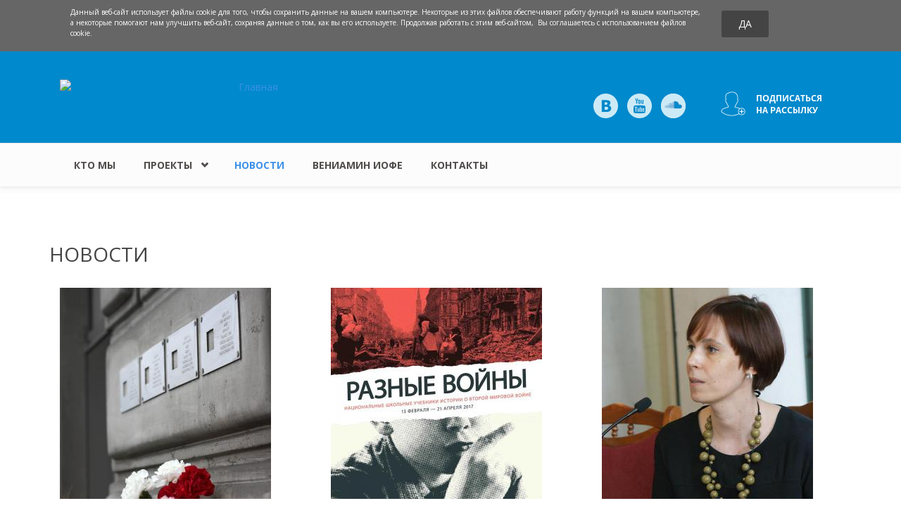

--- FILE ---
content_type: text/html; charset=utf-8
request_url: https://www.iofe.center/news?frontpage_calendar=2021-11&page=13
body_size: 9139
content:
<!DOCTYPE html>
<html lang="ru" dir="ltr"
  xmlns:content="http://purl.org/rss/1.0/modules/content/"
  xmlns:dc="http://purl.org/dc/terms/"
  xmlns:foaf="http://xmlns.com/foaf/0.1/"
  xmlns:og="http://ogp.me/ns#"
  xmlns:rdfs="http://www.w3.org/2000/01/rdf-schema#"
  xmlns:sioc="http://rdfs.org/sioc/ns#"
  xmlns:sioct="http://rdfs.org/sioc/types#"
  xmlns:skos="http://www.w3.org/2004/02/skos/core#"
  xmlns:xsd="http://www.w3.org/2001/XMLSchema#">
<head profile="http://www.w3.org/1999/xhtml/vocab">
  <meta http-equiv="Content-Type" content="text/html; charset=utf-8" />
<meta name="MobileOptimized" content="width" />
<meta name="HandheldFriendly" content="true" />
<meta name="viewport" content="width=device-width, initial-scale=1" />
<link rel="shortcut icon" href="https://www.iofe.center/sites/default/files/Iofe_pic.png" type="image/png" />
<meta name="generator" content="Drupal 7 (https://www.drupal.org)" />
<link rel="canonical" href="https://www.iofe.center/news" />
<link rel="shortlink" href="https://www.iofe.center/news" />
<meta name="twitter:card" content="summary" />
<meta name="twitter:url" content="https://www.iofe.center/news" />
<meta name="twitter:title" content="Новости" />
<meta itemprop="name" content="Новости" />
<meta name="dcterms.title" content="Новости" />
<meta name="dcterms.type" content="Text" />
<meta name="dcterms.format" content="text/html" />
<meta name="dcterms.identifier" content="https://www.iofe.center/news" />
  <title>Новости | Page 14 | Фонд Иофе</title>
  <link type="text/css" rel="stylesheet" href="https://www.iofe.center/sites/default/files/css/css_xE-rWrJf-fncB6ztZfd2huxqgxu4WO-qwma6Xer30m4.css" media="all" />
<link type="text/css" rel="stylesheet" href="https://www.iofe.center/sites/default/files/css/css_vv4pljwlvwdCGPcixhZ126582XBUyQM6Fs-F_c0Bkt0.css" media="all" />
<link type="text/css" rel="stylesheet" href="https://www.iofe.center/sites/default/files/css/css_7fiDtWZ2E4hQUsTfs0OL73uYLmUZJXEx822F5yaz29s.css" media="all" />
<link type="text/css" rel="stylesheet" href="https://www.iofe.center/sites/default/files/css/css_pxbFbN65yIhm_fiDHD4w6GMKVtFT7Lb2FH2nPA53Hvo.css" media="all" />
<link type="text/css" rel="stylesheet" href="//maxcdn.bootstrapcdn.com/bootstrap/3.2.0/css/bootstrap.min.css" media="all" />
<link type="text/css" rel="stylesheet" href="https://www.iofe.center/sites/default/files/css/css_zaOco2G8k_Y9ZPkHcPipwrYE0eu9i_I-umrYSytTB3U.css" media="all" />
<link type="text/css" rel="stylesheet" href="https://www.iofe.center/sites/default/files/css/css_qG0ZaV2aclBPWJ3BMsO3PNtf3NY_IWuE7tKl_3jJN-w.css" media="all" />
<link type="text/css" rel="stylesheet" href="https://www.iofe.center/sites/default/files/css/css_ffY1zIalkbYRaJAdYlUgOk6sCP1RgwiBppdGonQwvBg.css" media="all" />
<link type="text/css" rel="stylesheet" href="https://fonts.googleapis.com/css?family=Open+Sans:700,regular&amp;subset=cyrillic-ext" media="all" />

<!--[if (lt IE 9)]>
<link type="text/css" rel="stylesheet" href="https://www.iofe.center/sites/all/themes/bootstrap_business/css/ie8.css?t5ba2m" media="all" />
<![endif]-->

    <!-- Media Queries support for IE6-8 -->  
  <!--[if lt IE 9]>
    <script src="https://www.iofe.center/sites/all/themes/bootstrap_business/js/respond.min.js"></script>
  <![endif]-->
    
  <!-- HTML5 element support for IE6-8 -->
  <!--[if lt IE 9]>
    <script src="//html5shiv.googlecode.com/svn/trunk/html5.js"></script>
  <![endif]-->
  <script type="text/javascript" src="https://www.iofe.center/sites/default/files/js/js_Pt6OpwTd6jcHLRIjrE-eSPLWMxWDkcyYrPTIrXDSON0.js"></script>
<script type="text/javascript" src="https://www.iofe.center/sites/default/files/js/js_ejHOw7IyTGH8Zs0C37t6yA_XRCZeXyMKEE_GRDWWyM8.js"></script>
<script type="text/javascript" src="https://www.iofe.center/sites/default/files/js/js_CNENEyfoCN-bY40-Jao7ctqNYJiVpNy9MutO_X0tmn8.js"></script>
<script type="text/javascript" src="https://www.iofe.center/sites/default/files/js/js_SULKBahUjldsxW-VcUA_y5uQk7a2y20emc0KMgk9HKE.js"></script>
<script type="text/javascript">
<!--//--><![CDATA[//><!--
jQuery(document).ready(function($) { 
    $.expr[':'].regex = function(elem, index, match) {
            var matchParams = match[3].split(','),
            validLabels = /^(data|css):/,
            attr = {
                method: matchParams[0].match(validLabels) ? 
                matchParams[0].split(':')[0] : 'attr',
                property: matchParams.shift().replace(validLabels,'')
            },
            regexFlags = 'ig',
            regex = new RegExp(matchParams.join('').replace(/^\s+|\s+$/g,''), regexFlags);
            return regex.test(jQuery(elem)[attr.method](attr.property));
        }
    });
//--><!]]>
</script>
<script type="text/javascript" src="https://www.iofe.center/sites/default/files/js/js_waP91NpgGpectm_6Y2XDEauLJ8WCSCBKmmA87unpp2E.js"></script>
<script type="text/javascript" src="https://www.googletagmanager.com/gtag/js?id=UA-329673-5"></script>
<script type="text/javascript">
<!--//--><![CDATA[//><!--
window.dataLayer = window.dataLayer || [];function gtag(){dataLayer.push(arguments)};gtag("js", new Date());gtag("set", "developer_id.dMDhkMT", true);gtag("config", "UA-329673-5", {"groups":"default","anonymize_ip":true});
//--><!]]>
</script>
<script type="text/javascript" src="https://www.iofe.center/sites/default/files/js/js_ZwtHh_UtMhEyIZ7P23uU_tO_tZHXgPG1rk11b_m8s9Y.js"></script>
<script type="text/javascript" src="//maxcdn.bootstrapcdn.com/bootstrap/3.2.0/js/bootstrap.min.js"></script>
<script type="text/javascript">
<!--//--><![CDATA[//><!--
jQuery(document).ready(function($) { 
		$(window).scroll(function() {
			if($(this).scrollTop() != 0) {
				$("#toTop").fadeIn();	
			} else {
				$("#toTop").fadeOut();
			}
		});
		
		$("#toTop").click(function() {
			$("body,html").animate({scrollTop:0},800);
		});	
		
		});
//--><!]]>
</script>
<script type="text/javascript" src="https://www.iofe.center/sites/default/files/js/js_-FHMwtTEN_az_sL1FwzutATSEAObPeqZEXLcGrlftY4.js"></script>
<script type="text/javascript">
<!--//--><![CDATA[//><!--
jQuery.extend(Drupal.settings, {"basePath":"\/","pathPrefix":"","setHasJsCookie":0,"ajaxPageState":{"theme":"bootstrap_business","theme_token":"83BEns8kCpP5EU6iPkB7E7MV_1zLvilrvbA8sl_hYSc","jquery_version":"1.12","jquery_version_token":"_B3tXObdYTMnRKGSFFFwTKKlSUfaotq6d0RFLlOUEAw","js":{"sites\/all\/modules\/jquery_update\/replace\/jquery\/1.12\/jquery.min.js":1,"misc\/jquery-extend-3.4.0.js":1,"misc\/jquery-html-prefilter-3.5.0-backport.js":1,"misc\/jquery.once.js":1,"misc\/drupal.js":1,"sites\/all\/modules\/jquery_update\/js\/jquery_browser.js":1,"sites\/all\/modules\/jquery_update\/replace\/ui\/ui\/minified\/jquery.ui.core.min.js":1,"sites\/all\/modules\/jquery_update\/replace\/ui\/ui\/minified\/jquery.ui.widget.min.js":1,"sites\/all\/modules\/jquery_update\/replace\/ui\/ui\/minified\/jquery.ui.button.min.js":1,"sites\/all\/modules\/jquery_update\/replace\/ui\/ui\/minified\/jquery.ui.mouse.min.js":1,"sites\/all\/modules\/jquery_update\/replace\/ui\/ui\/minified\/jquery.ui.draggable.min.js":1,"sites\/all\/modules\/jquery_update\/replace\/ui\/ui\/minified\/jquery.ui.position.min.js":1,"misc\/ui\/jquery.ui.position-1.13.0-backport.js":1,"sites\/all\/modules\/jquery_update\/replace\/ui\/ui\/minified\/jquery.ui.resizable.min.js":1,"sites\/all\/modules\/jquery_update\/replace\/ui\/ui\/minified\/jquery.ui.dialog.min.js":1,"misc\/ui\/jquery.ui.dialog-1.13.0-backport.js":1,"sites\/all\/modules\/jquery_update\/replace\/ui\/external\/jquery.cookie.js":1,"sites\/all\/modules\/jquery_update\/replace\/jquery.form\/4\/jquery.form.min.js":1,"misc\/form-single-submit.js":1,"misc\/ajax.js":1,"sites\/all\/modules\/jquery_update\/js\/jquery_update.js":1,"sites\/all\/modules\/simple_cookie_compliance\/js\/simple_cookie_compliance.js":1,"public:\/\/languages\/ru_uHM04GqpKDFs-7ktV6LVM-7_rpCS7YM7um80WozHx9o.js":1,"sites\/all\/libraries\/colorbox\/jquery.colorbox-min.js":1,"sites\/all\/modules\/colorbox\/js\/colorbox.js":1,"sites\/all\/modules\/colorbox\/styles\/default\/colorbox_style.js":1,"sites\/all\/modules\/event_calendar\/event_popup\/js\/event_popup.js":1,"sites\/all\/modules\/event_calendar\/event_popup\/js\/event_popup_validate.js":1,"0":1,"sites\/all\/modules\/google_analytics\/googleanalytics.js":1,"https:\/\/www.googletagmanager.com\/gtag\/js?id=UA-329673-5":1,"1":1,"misc\/progress.js":1,"\/\/maxcdn.bootstrapcdn.com\/bootstrap\/3.2.0\/js\/bootstrap.min.js":1,"2":1,"sites\/all\/libraries\/superfish\/jquery.hoverIntent.minified.js":1,"sites\/all\/libraries\/superfish\/sftouchscreen.js":1,"sites\/all\/libraries\/superfish\/sfsmallscreen.js":1,"sites\/all\/libraries\/superfish\/supposition.js":1,"sites\/all\/libraries\/superfish\/jquery.bgiframe.min.js":1,"sites\/all\/libraries\/superfish\/superfish.js":1,"sites\/all\/libraries\/superfish\/supersubs.js":1,"sites\/all\/modules\/superfish\/superfish.js":1},"css":{"modules\/system\/system.base.css":1,"modules\/system\/system.menus.css":1,"modules\/system\/system.messages.css":1,"modules\/system\/system.theme.css":1,"misc\/ui\/jquery.ui.core.css":1,"misc\/ui\/jquery.ui.theme.css":1,"misc\/ui\/jquery.ui.button.css":1,"misc\/ui\/jquery.ui.resizable.css":1,"misc\/ui\/jquery.ui.dialog.css":1,"sites\/all\/modules\/simplenews\/simplenews.css":1,"modules\/book\/book.css":1,"sites\/all\/modules\/calendar\/css\/calendar_multiday.css":1,"modules\/comment\/comment.css":1,"sites\/all\/modules\/date\/date_repeat_field\/date_repeat_field.css":1,"modules\/field\/theme\/field.css":1,"modules\/node\/node.css":1,"modules\/search\/search.css":1,"modules\/user\/user.css":1,"sites\/all\/modules\/views\/css\/views.css":1,"sites\/all\/modules\/ckeditor\/css\/ckeditor.css":1,"sites\/all\/modules\/colorbox\/styles\/default\/colorbox_style.css":1,"sites\/all\/modules\/ctools\/css\/ctools.css":1,"sites\/all\/modules\/event_calendar\/event_popup\/css\/event_popup.css":1,"sites\/all\/modules\/typogrify\/typogrify.css":1,"sites\/all\/modules\/simple_cookie_compliance\/css\/simple_cookie_compliance.css":1,"\/\/maxcdn.bootstrapcdn.com\/bootstrap\/3.2.0\/css\/bootstrap.min.css":1,"sites\/all\/libraries\/superfish\/css\/superfish.css":1,"sites\/all\/libraries\/superfish\/css\/superfish-smallscreen.css":1,"sites\/all\/themes\/bootstrap_business\/css\/style.css":1,"sites\/all\/themes\/bootstrap_business\/css\/custom.css":1,"sites\/all\/themes\/bootstrap_business\/color\/colors.css":1,"sites\/all\/themes\/bootstrap_business\/css\/local.css":1,"sites\/all\/themes\/bootstrap_business\/css\/media.css":1,"sites\/default\/files\/fontyourface\/font.css":1,"https:\/\/fonts.googleapis.com\/css?family=Open+Sans:700,regular\u0026subset=cyrillic-ext":1,"sites\/all\/themes\/bootstrap_business\/css\/ie8.css":1}},"colorbox":{"opacity":"0.85","current":"{current} \u0438\u0437 {total}","previous":"\u00ab \u041f\u0440\u0435\u0434\u044b\u0434\u0443\u0449\u0438\u0439","next":"\u0421\u043b\u0435\u0434\u0443\u044e\u0449\u0438\u0439 \u00bb","close":"\u0417\u0430\u043a\u0440\u044b\u0442\u044c","maxWidth":"98%","maxHeight":"98%","fixed":true,"mobiledetect":true,"mobiledevicewidth":"480px","file_public_path":"\/sites\/default\/files","specificPagesDefaultValue":"admin*\nimagebrowser*\nimg_assist*\nimce*\nnode\/add\/*\nnode\/*\/edit\nprint\/*\nprintpdf\/*\nsystem\/ajax\nsystem\/ajax\/*"},"event_popup":{"classes":"","defaults":"width:300;height:auto;position:[center,60]","selector":"content","content_type":"event_calendar","op":false},"googleanalytics":{"account":["UA-329673-5"],"trackOutbound":1,"trackMailto":1,"trackDownload":1,"trackDownloadExtensions":"7z|aac|arc|arj|asf|asx|avi|bin|csv|doc(x|m)?|dot(x|m)?|exe|flv|gif|gz|gzip|hqx|jar|jpe?g|js|mp(2|3|4|e?g)|mov(ie)?|msi|msp|pdf|phps|png|ppt(x|m)?|pot(x|m)?|pps(x|m)?|ppam|sld(x|m)?|thmx|qtm?|ra(m|r)?|sea|sit|tar|tgz|torrent|txt|wav|wma|wmv|wpd|xls(x|m|b)?|xlt(x|m)|xlam|xml|z|zip","trackColorbox":1},"ajax":{"edit-submit":{"callback":"simple_cookie_compliance_dismiss_form_submit","progress":{"type":"none"},"wrapper":"cookie-compliance","event":"mousedown","keypress":true,"prevent":"click","url":"\/system\/ajax","submit":{"_triggering_element_name":"op","_triggering_element_value":"\u0414\u0430"}}},"urlIsAjaxTrusted":{"\/system\/ajax":true,"\/news?frontpage_calendar=2021-11\u0026page=13":true},"superfish":{"1":{"id":"1","sf":{"animation":{"opacity":"show"},"speed":"fast","autoArrows":false},"plugins":{"touchscreen":{"behaviour":"1","mode":"window_width","breakpointUnit":"px"},"smallscreen":{"mode":"window_width","breakpointUnit":"px","accordionButton":"0","expandText":"\u0420\u0430\u0437\u0432\u0435\u0440\u043d\u0443\u0442\u044c","collapseText":"\u0421\u0432\u0435\u0440\u043d\u0443\u0442\u044c","title":"\u041c\u0435\u043d\u044e"},"supposition":true,"bgiframe":true,"supersubs":true}}}});
//--><!]]>
</script>
</head>
<body class="html not-front not-logged-in no-sidebars page-news" >
  <div id="skip-link">
    <a href="#main-content" class="element-invisible element-focusable">Перейти к основному содержанию</a>
  </div>
    <div class="region region-page-top">
    <noindex><div id="cookie-compliance" class="cookie-compliance clearfix" rel="nofollow">
<div class="container">
  <div class="cookie-compliance__inner col-md-12">
    <div class=" col-xs-10 col-md-10 cookie-compliance__text">
          <p>Данный веб-сайт использует файлы cookie для того, чтобы сохранить данные на вашем компьютере. Некоторые из этих файлов обеспечивают работу функций на вашем компьютере, а некоторые помогают нам улучшить веб-сайт, сохраняя данные о том, как вы его используете. Продолжая работать с этим веб-сайтом, &nbsp;Вы соглашаетесь с использованием файлов cookie.
</p>
        </div>
    
    <div class="col-xs-2 col-md-2">
      <form action="/news?frontpage_calendar=2021-11&amp;page=13" method="post" id="simple-cookie-compliance-dismiss-form" accept-charset="UTF-8"><div><input class="cookie-compliance__button form-submit" type="submit" id="edit-submit" name="op" value="Да" /><input type="hidden" name="form_build_id" value="form-AzaBYMLSArizotQtxIbJv8agOOWlq1ftWXm3pmKoUng" />
<input type="hidden" name="form_id" value="simple_cookie_compliance_dismiss_form" />
</div></form>      </div>
      </div>
  </div>
</div></noindex>
  </div>
  <div id="toTop"><span class="glyphicon glyphicon-chevron-up"></span></div>



<!-- header -->
<header id="header">
   
        <!-- #header-inside -->
        <div id="header-inside" class="clearfix">
<div class="container">
<div class="row">
            
<div id="header_inside_left">
<div class="col-md-6">
                
                <a href="/" title="Главная" rel="home"> <img src="https://www.iofe.center/sites/default/files/favicon.ico" alt="Главная" /> </a>
                </div>
</div>
                
                
<div id="header_inside_right">
<div class="col-md-6 sbutton">
                                  <div class="region region-header-inside-right">
    <div id="block-block-8" class="block block-block sbutton clearfix">

    
  <div class="content">
    <ul class="menu" id="socbut">
	<li class="first odd" id="socfb">
		<a href="http://vk.com/fond_iofe" target="_blank">
			<img alt="" src="/sites/default/files/soc/vk.png"/>
		</a>
	</li>
	<li class="middle even" id="socyt">
		<a href="https://www.youtube.com/channel/UCZ3PjAJcm-v2EEBskGIvpcQ/" target="_blank">
			<img alt="" src="/sites/default/files/soc/YouTube.png"/>
		</a>
	</li>
        <li class="middle odd" id="socsc">
		<a href="https://soundcloud.com/iofefond/sets" target="_blank">
			<img alt="" src="/sites/default/files/soc/sc.png"/>
		</a>
	</li>
	<li class="last even" id="help">
		<a href="/podpiska">
			<img alt="" src="/sites/default/files/Volont_0.png" />
		</a>
	</li>
</ul>  </div>
</div>
  </div>

</div>
</div>
                        </div>
</div>
</div>
        <!-- EOF: #header-inside -->
  
</header>
<!-- EOF: #header --> 

<!-- #main-navigation --> 
<div id="main-navigation" class="clearfix">
    <div class="container">

        <!-- #main-navigation-inside -->
        <div id="main-navigation-inside" class="clearfix">
            <div class="row">
                <div class="col-md-12">
                    <nav role="navigation">
                                                  <div class="region region-navigation">
    <div id="block-superfish-1" class="block block-superfish clearfix">

    
  <div class="content">
    <ul  id="superfish-1" class="menu sf-menu sf-main-menu sf-horizontal sf-style-none sf-total-items-5 sf-parent-items-1 sf-single-items-4"><li id="menu-1244-1" class="first odd sf-item-1 sf-depth-1 sf-no-children"><a href="/about" class="sf-depth-1">Кто мы</a></li><li id="menu-781-1" class="middle even sf-item-2 sf-depth-1 sf-total-children-10 sf-parent-children-1 sf-single-children-9 menuparent"><a href="/projects" class="sf-depth-1 menuparent">Проекты</a><ul><li id="menu-458-1" class="first odd sf-item-1 sf-depth-2 sf-no-children"><a href="/vmg" class="sf-depth-2">Виртуальный музей Гулага</a></li><li id="menu-459-1" class="middle even sf-item-2 sf-depth-2 sf-no-children"><a href="/necropol" class="sf-depth-2">Некрополь террора</a></li><li id="menu-457-1" class="middle odd sf-item-3 sf-depth-2 sf-no-children"><a href="/chten" class="sf-depth-2">Биографические чтения</a></li><li id="menu-603-1" class="middle even sf-item-4 sf-depth-2 sf-no-children"><a href="/sandormokh" class="sf-depth-2">Мемориальное кладбище Сандормох</a></li><li id="menu-461-1" class="middle odd sf-item-5 sf-depth-2 sf-no-children"><a href="/node/26" class="sf-depth-2">ММЦ Ковалевский лес</a></li><li id="menu-1253-1" class="middle even sf-item-6 sf-depth-2 sf-total-children-1 sf-parent-children-0 sf-single-children-1 menuparent"><a href="/elarch" class="sf-depth-2 menuparent">Электронный архив</a><ul><li id="menu-5859-1" class="firstandlast odd sf-item-1 sf-depth-3 sf-no-children"><a href="/alarch" class="sf-depth-3">Архив периодики Перестройки</a></li></ul></li><li id="menu-5572-1" class="middle odd sf-item-7 sf-depth-2 sf-no-children"><a href="/node/182" class="sf-depth-2">Острова Свободы</a></li><li id="menu-6431-1" class="middle even sf-item-8 sf-depth-2 sf-no-children"><a href="/node/210" class="sf-depth-2">Соловки.Пасха - Аудиопроект</a></li><li id="menu-7002-1" class="middle odd sf-item-9 sf-depth-2 sf-no-children"><a href="/node/217" class="sf-depth-2">Подкаст «След Слона»</a></li><li id="menu-1128-1" class="last even sf-item-10 sf-depth-2 sf-no-children"><a href="/video_ludi" class="sf-depth-2">Видеопроект &quot;Гулаг: Люди и Судьбы&quot;</a></li></ul></li><li id="menu-446-1" class="active-trail middle odd sf-item-3 sf-depth-1 sf-no-children"><a href="/news" class="sf-depth-1 active">Новости</a></li><li id="menu-604-1" class="middle even sf-item-4 sf-depth-1 sf-no-children"><a href="/iofe" class="sf-depth-1">Вениамин Иофе</a></li><li id="menu-616-1" class="last odd sf-item-5 sf-depth-1 sf-no-children"><a href="/contact" class="sf-depth-1">Контакты</a></li></ul>  </div>
</div>
  </div>
                        
                    </nav>
                </div>
            </div>
        </div>
        <!-- EOF: #main-navigation-inside -->

    </div>
</div>
<!-- EOF: #main-navigation -->


<!-- #page -->
<div id="page" class="clearfix">
    
    
    <!-- #main-content -->
    <div id="main-content">
        <div class="container">
        
            <!-- #messages-console -->
                        <!-- EOF: #messages-console -->
            
            <div class="row">

                

                <!-- #main -->
                    <div id="main" class="clearfix">
                    
                        
                        <!-- EOF:#content-wrapper -->
                        <div id="content-wrapper">
                                                                                    <h1 class="page-title">Новости</h1>
			                                                                                  
                            <!-- #tabs -->
                                                            <div class="tabs">
                                                                </div>
                                                        <!-- EOF: #tabs -->

                            <!-- #action links -->
                                                        <!-- EOF: #action links -->

                              <div class="region region-content">
    <div id="block-system-main" class="block block-system clearfix">

    
  <div class="content">
    <div class="view view-news-full view-id-news_full view-display-id-page newsview view-dom-id-3249cc6d26e6c3e25af1051aae518414">
        
  
  
      <div class="view-content">
        <div class="views-row views-row-1 views-row-odd views-row-first">
    <div class="col-md-4 news_anons">
  
  <div class="views-field views-field-field-image-slide">        <div class="field-content"><a href="/node/106"><img typeof="foaf:Image" src="https://www.iofe.center/sites/default/files/styles/anons/public/kutuzova12_1x1.jpg?itok=beNsdO7u" width="300" height="300" alt="" /></a></div>  </div>  
  <div class="views-field views-field-field-tags newstag">        <div class="field-content">Партнеры</div>  </div>  
  <div class="views-field views-field-event-calendar-date">        <div class="field-content news-data"><span  property="dc:date" datatype="xsd:dateTime" content="2017-04-02T00:00:00+03:00" class="date-display-single">воскресенье, 2 апреля 2017</span></div>  </div>  
  <div class="views-field views-field-title">        <span class="field-content title-news">Последний адрес: новые таблички в Петербурге</span>  </div>  
  <div class="views-field views-field-body">        <span class="field-content news-body-anons">В ближайшее воскресенье, 2 апреля в Петербурге состоится очередная церемония установки мемориальны</span>  </div>  
  <div class="views-field views-field-view-node">        <span class="field-content"><a href="/node/106"><div class='news_podr'> <img src="/sites/default/files/slid_podr.png"> </div></a></span>  </div></div>

  </div>
  <div class="views-row views-row-2 views-row-even">
    <div class="col-md-4 news_anons">
  
  <div class="views-field views-field-field-image-slide">        <div class="field-content"><a href="/node/105"><img typeof="foaf:Image" src="https://www.iofe.center/sites/default/files/styles/anons/public/DW_1%D1%851_0.jpg?itok=IiWQy6U2" width="300" height="300" alt="" /></a></div>  </div>  
  <div class="views-field views-field-field-tags newstag">        <div class="field-content">Партнеры</div>  </div>  
  <div class="views-field views-field-event-calendar-date">        <div class="field-content news-data"><span  property="dc:date" datatype="xsd:dateTime" content="2017-03-13T00:00:00+03:00" class="date-display-single">понедельник, 13 марта 2017</span></div>  </div>  
  <div class="views-field views-field-title">        <span class="field-content title-news">Куда исчезли ленинградские немцы и финны? Семинар в рамках выставки &quot;Разные войны&quot;</span>  </div>  
  <div class="views-field views-field-body">        <span class="field-content news-body-anons">В понедельник 13 марта в рамках выставки</span>  </div>  
  <div class="views-field views-field-view-node">        <span class="field-content"><a href="/node/105"><div class='news_podr'> <img src="/sites/default/files/slid_podr.png"> </div></a></span>  </div></div>

  </div>
  <div class="views-row views-row-3 views-row-odd">
    <div class="col-md-4 news_anons">
  
  <div class="views-field views-field-field-image-slide">        <div class="field-content"><a href="/node/104"><img typeof="foaf:Image" src="https://www.iofe.center/sites/default/files/styles/anons/public/%D0%BD%D0%BE%D0%B6%D0%B5%D0%BD%D0%BA%D0%BE1%D1%851.jpg?itok=giTCwRkP" width="300" height="300" alt="" /></a></div>  </div>  
  <div class="views-field views-field-field-tags newstag">        <div class="field-content">Партнеры</div>  </div>  
  <div class="views-field views-field-event-calendar-date">        <div class="field-content news-data"><span  property="dc:date" datatype="xsd:dateTime" content="2017-03-14T00:00:00+03:00" class="date-display-single">вторник, 14 марта 2017</span></div>  </div>  
  <div class="views-field views-field-title">        <span class="field-content title-news">Кто такие &quot;коренные народы&quot;? Лекция Марии Ноженко</span>  </div>  
  <div class="views-field views-field-body">        <span class="field-content news-body-anons">14 марта 2017 на Факультете сравнительных политических исследований СЗИУ РАНХиГС состоится лекция </span>  </div>  
  <div class="views-field views-field-view-node">        <span class="field-content"><a href="/node/104"><div class='news_podr'> <img src="/sites/default/files/slid_podr.png"> </div></a></span>  </div></div>

  </div>
  <div class="views-row views-row-4 views-row-even">
    <div class="col-md-4 news_anons">
  
  <div class="views-field views-field-field-image-slide">        <div class="field-content"><a href="/node/103"><img typeof="foaf:Image" src="https://www.iofe.center/sites/default/files/styles/anons/public/IMG_6485_1%D1%851.jpg?itok=2gyViWvS" width="300" height="300" alt="" /></a></div>  </div>  
  <div class="views-field views-field-field-tags newstag">        <div class="field-content">Партнеры</div>  </div>  
  <div class="views-field views-field-event-calendar-date">        <div class="field-content news-data"><span  property="dc:date" datatype="xsd:dateTime" content="2017-03-19T00:00:00+03:00" class="date-display-single">воскресенье, 19 марта 2017</span></div>  </div>  
  <div class="views-field views-field-title">        <span class="field-content title-news">Последний адрес: новые таблички в Петербурге</span>  </div>  
  <div class="views-field views-field-body">        <span class="field-content news-body-anons">В воскресенье 19 марта в Петербурге состоится очередная церемония "Последнего адреса" по установке</span>  </div>  
  <div class="views-field views-field-view-node">        <span class="field-content"><a href="/node/103"><div class='news_podr'> <img src="/sites/default/files/slid_podr.png"> </div></a></span>  </div></div>

  </div>
  <div class="views-row views-row-5 views-row-odd">
    <div class="col-md-4 news_anons">
  
  <div class="views-field views-field-field-image-slide">        <div class="field-content"><a href="/node/102"><img typeof="foaf:Image" src="https://www.iofe.center/sites/default/files/styles/anons/public/shalamov1%D1%851_0.jpg?itok=jQSKbck8" width="300" height="300" alt="" /></a></div>  </div>  
  <div class="views-field views-field-field-tags newstag">        <div class="field-content">Партнеры</div>  </div>  
  <div class="views-field views-field-event-calendar-date">        <div class="field-content news-data"><span  property="dc:date" datatype="xsd:dateTime" content="2017-03-01T00:00:00+03:00" class="date-display-single">среда, 1 марта 2017</span></div>  </div>  
  <div class="views-field views-field-title">        <span class="field-content title-news">Варлам Шаламов: выставка и круглый стол в Музее Политистории</span>  </div>  
  <div class="views-field views-field-body">        <span class="field-content news-body-anons">1 марта 2017 в Музее политической истории России откроется масштабная международная выставка «Жить</span>  </div>  
  <div class="views-field views-field-view-node">        <span class="field-content"><a href="/node/102"><div class='news_podr'> <img src="/sites/default/files/slid_podr.png"> </div></a></span>  </div></div>

  </div>
  <div class="views-row views-row-6 views-row-even">
    <div class="col-md-4 news_anons">
  
  <div class="views-field views-field-field-image-slide">        <div class="field-content"><a href="/node/101"><img typeof="foaf:Image" src="https://www.iofe.center/sites/default/files/styles/anons/public/1%D1%851_2_0.jpg?itok=WkAGSPKK" width="300" height="300" alt="" /></a></div>  </div>  
  <div class="views-field views-field-field-tags newstag">        <div class="field-content">Партнеры</div>  </div>  
  <div class="views-field views-field-event-calendar-date">        <div class="field-content news-data"><span  property="dc:date" datatype="xsd:dateTime" content="2017-03-05T00:00:00+03:00" class="date-display-single">воскресенье, 5 марта 2017</span></div>  </div>  
  <div class="views-field views-field-title">        <span class="field-content title-news">Последний адрес: новые таблички в Петербурге</span>  </div>  
  <div class="views-field views-field-body">        <span class="field-content news-body-anons">В ближайшее воскресенье 5 марта на трех соседних домах улицы Достоевского в Санкт-Петербурге будут</span>  </div>  
  <div class="views-field views-field-view-node">        <span class="field-content"><a href="/node/101"><div class='news_podr'> <img src="/sites/default/files/slid_podr.png"> </div></a></span>  </div></div>

  </div>
  <div class="views-row views-row-7 views-row-odd">
    <div class="col-md-4 news_anons">
  
  <div class="views-field views-field-field-image-slide">        <div class="field-content"><a href="/node/100"><img typeof="foaf:Image" src="https://www.iofe.center/sites/default/files/styles/anons/public/_MG_8228_1%D1%851_0.jpg?itok=ugTMLI_-" width="300" height="300" alt="" /></a></div>  </div>  
  <div class="views-field views-field-field-tags newstag">        <div class="field-content">Чтения</div>  </div>  
  <div class="views-field views-field-event-calendar-date">        <div class="field-content news-data"><span  class="date-display-range">с <span  property="dc:date" datatype="xsd:dateTime" content="2017-02-16T00:00:00+03:00" class="date-display-start">четверг, 16 февраля 2017</span> по <span  property="dc:date" datatype="xsd:dateTime" content="2017-03-01T23:45:59+03:00" class="date-display-end">среда, 1 марта 2017</span></span></div>  </div>  
  <div class="views-field views-field-title">        <span class="field-content title-news">Прием заявок на 15-е Чтения памяти В.Иофе</span>  </div>  
  <div class="views-field views-field-body">        <span class="field-content news-body-anons">Приглашаем вас на 15 ежегодные биографические чтения памяти Вениамина Иофе «Право на имя: Биографи</span>  </div>  
  <div class="views-field views-field-view-node">        <span class="field-content"><a href="/node/100"><div class='news_podr'> <img src="/sites/default/files/slid_podr.png"> </div></a></span>  </div></div>

  </div>
  <div class="views-row views-row-8 views-row-even">
    <div class="col-md-4 news_anons">
  
  <div class="views-field views-field-field-image-slide">        <div class="field-content"><a href="/node/99"><img typeof="foaf:Image" src="https://www.iofe.center/sites/default/files/styles/anons/public/DW_1%D1%851.jpg?itok=BDJoXfZf" width="300" height="300" alt="" /></a></div>  </div>  
  <div class="views-field views-field-field-tags newstag">        <div class="field-content">Партнеры</div>  </div>  
  <div class="views-field views-field-event-calendar-date">        <div class="field-content news-data"><span  class="date-display-range">с <span  property="dc:date" datatype="xsd:dateTime" content="2017-03-03T00:00:00+03:00" class="date-display-start">пятница, 3 марта 2017</span> по <span  property="dc:date" datatype="xsd:dateTime" content="2017-04-21T23:45:59+03:00" class="date-display-end">пятница, 21 апреля 2017</span></span></div>  </div>  
  <div class="views-field views-field-title">        <span class="field-content title-news">Эскурсии и семинары на выставке &quot;Разные войны&quot; в Петербурге</span>  </div>  
  <div class="views-field views-field-body">        <span class="field-content news-body-anons">С 13 февраля по 21 апреля 2017 в Санкт-Петербурге работает выставка «Разные войны: национальные шк</span>  </div>  
  <div class="views-field views-field-view-node">        <span class="field-content"><a href="/node/99"><div class='news_podr'> <img src="/sites/default/files/slid_podr.png"> </div></a></span>  </div></div>

  </div>
  <div class="views-row views-row-9 views-row-odd views-row-last">
    <div class="col-md-4 news_anons">
  
  <div class="views-field views-field-field-image-slide">        <div class="field-content"><a href="/node/98"><img typeof="foaf:Image" src="https://www.iofe.center/sites/default/files/styles/anons/public/%D0%BB%D0%B8%D1%82%D0%B4%D0%BE%D0%BC_1%D1%851_3.jpg?itok=ngkVWJTY" width="300" height="300" alt="" /></a></div>  </div>  
  <div class="views-field views-field-field-tags newstag">        <div class="field-content">Партнеры</div>  </div>  
  <div class="views-field views-field-event-calendar-date">        <div class="field-content news-data"><span  property="dc:date" datatype="xsd:dateTime" content="2017-02-19T00:00:00+03:00" class="date-display-single">воскресенье, 19 февраля 2017</span></div>  </div>  
  <div class="views-field views-field-title">        <span class="field-content title-news">&quot;Последний адрес&quot;: 6 новых табличек в Петербурге</span>  </div>  
  <div class="views-field views-field-body">        <span class="field-content news-body-anons">19 февраля 2017 в Петербурге пройдёт очередная церемония установки табличек "Последнего адреса":</span>  </div>  
  <div class="views-field views-field-view-node">        <span class="field-content"><a href="/node/98"><div class='news_podr'> <img src="/sites/default/files/slid_podr.png"> </div></a></span>  </div></div>

  </div>
    </div>
  
      <h2 class="element-invisible">Страницы</h2><div class="item-list"><ul class="pager"><li class="pager-previous first"><a href="/news?frontpage_calendar=2021-11&amp;page=12">« предыдущая</a></li>
<li class="pager-ellipsis">…</li>
<li class="pager-item"><a title="На страницу номер 10" href="/news?frontpage_calendar=2021-11&amp;page=9">10</a></li>
<li class="pager-item"><a title="На страницу номер 11" href="/news?frontpage_calendar=2021-11&amp;page=10">11</a></li>
<li class="pager-item"><a title="На страницу номер 12" href="/news?frontpage_calendar=2021-11&amp;page=11">12</a></li>
<li class="pager-item"><a title="На страницу номер 13" href="/news?frontpage_calendar=2021-11&amp;page=12">13</a></li>
<li class="pager-current">14</li>
<li class="pager-item"><a title="На страницу номер 15" href="/news?frontpage_calendar=2021-11&amp;page=14">15</a></li>
<li class="pager-item"><a title="На страницу номер 16" href="/news?frontpage_calendar=2021-11&amp;page=15">16</a></li>
<li class="pager-item"><a title="На страницу номер 17" href="/news?frontpage_calendar=2021-11&amp;page=16">17</a></li>
<li class="pager-item"><a title="На страницу номер 18" href="/news?frontpage_calendar=2021-11&amp;page=17">18</a></li>
<li class="pager-item"><a title="На страницу номер 19" href="/news?frontpage_calendar=2021-11&amp;page=18">19</a></li>
<li class="pager-item"><a title="На страницу номер 20" href="/news?frontpage_calendar=2021-11&amp;page=19">20</a></li>
<li class="pager-item"><a title="На страницу номер 21" href="/news?frontpage_calendar=2021-11&amp;page=20">21</a></li>
<li class="pager-item"><a title="На страницу номер 22" href="/news?frontpage_calendar=2021-11&amp;page=21">22</a></li>
<li class="pager-next last"><a href="/news?frontpage_calendar=2021-11&amp;page=14">следующая »</a></li>
</ul></div>  
  
  
  
  
</div>  </div>
</div>
  </div>
                            
                        </div>
                        <!-- EOF:#content-wrapper -->

                    </div>
                    <!-- EOF:#main -->

                </section>

                       
            </div>

        </div>
    </div>
    <!-- EOF:#main-content -->

    
</div>
<!-- EOF:#page -->

<!-- #footer -->
<footer id="footer" class="clearfix">
    <div class="container">
    
        <!-- #footer-inside -->
        <div id="footer-inside" class="clearfix">
            <div class="row">
                <div class="col-md-6">
                                        <div class="footer-area">
                      <div class="region region-footer-first">
    <div id="block-block-1" class="block block-block clearfix">

    
  <div class="content">
    <p><img alt="" src="/sites/default/files/logo_bot350x69.png" /></p>
<p class="sogl_link"><a href="/terms" target="_blank">Соглашение об обработке персональных данных</a></p>
  </div>
</div>
  </div>
                    </div>
                                    </div>
                
                
                <div class="col-md-3">
                                    </div>

                <div class="col-md-3">
                                    </div>
            </div>
        </div>
        <!-- EOF: #footer-inside -->
    
    </div>
</footer> 
<!-- EOF #footer -->
    <div class="region region-page-bottom">
    <div class="ym-counter"><!-- Yandex.Metrika counter -->
<script type="text/javascript" >
   (function(m,e,t,r,i,k,a){m[i]=m[i]||function(){(m[i].a=m[i].a||[]).push(arguments)};
   m[i].l=1*new Date();
   for (var j = 0; j < document.scripts.length; j++) {if (document.scripts[j].src === r) { return; }}
   k=e.createElement(t),a=e.getElementsByTagName(t)[0],k.async=1,k.src=r,a.parentNode.insertBefore(k,a)})
   (window, document, "script", "https://mc.yandex.ru/metrika/tag.js", "ym");

   ym(36690025, "init", {
        clickmap:true,
        trackLinks:true,
        accurateTrackBounce:true,
        webvisor:true
   });
</script>
<noscript><div><img src="https://mc.yandex.ru/watch/36690025" style="position:absolute; left:-9999px;" alt="" /></div></noscript>
<!-- /Yandex.Metrika counter --></div>  </div>
</body>
</html>


--- FILE ---
content_type: text/css
request_url: https://www.iofe.center/sites/default/files/css/css_ffY1zIalkbYRaJAdYlUgOk6sCP1RgwiBppdGonQwvBg.css
body_size: 34
content:
h1,h2,h3,h4,h5,h6{font-family:'Open Sans';font-style:normal;font-weight:700;}body{font-family:'Open Sans';font-style:normal;font-weight:normal;}
